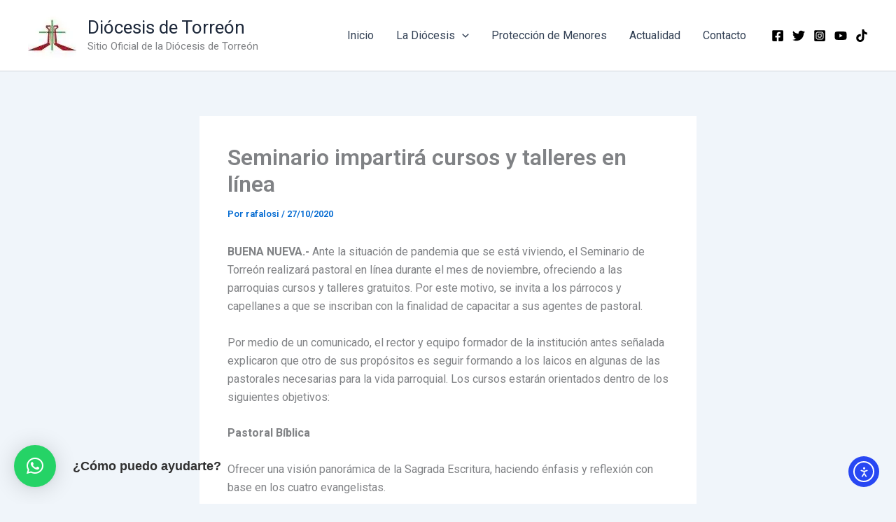

--- FILE ---
content_type: text/html; charset=utf-8
request_url: https://www.google.com/recaptcha/api2/aframe
body_size: 186
content:
<!DOCTYPE HTML><html><head><meta http-equiv="content-type" content="text/html; charset=UTF-8"></head><body><script nonce="_zDPxXD24lCX7eWGUK23PA">/** Anti-fraud and anti-abuse applications only. See google.com/recaptcha */ try{var clients={'sodar':'https://pagead2.googlesyndication.com/pagead/sodar?'};window.addEventListener("message",function(a){try{if(a.source===window.parent){var b=JSON.parse(a.data);var c=clients[b['id']];if(c){var d=document.createElement('img');d.src=c+b['params']+'&rc='+(localStorage.getItem("rc::a")?sessionStorage.getItem("rc::b"):"");window.document.body.appendChild(d);sessionStorage.setItem("rc::e",parseInt(sessionStorage.getItem("rc::e")||0)+1);localStorage.setItem("rc::h",'1768934205951');}}}catch(b){}});window.parent.postMessage("_grecaptcha_ready", "*");}catch(b){}</script></body></html>